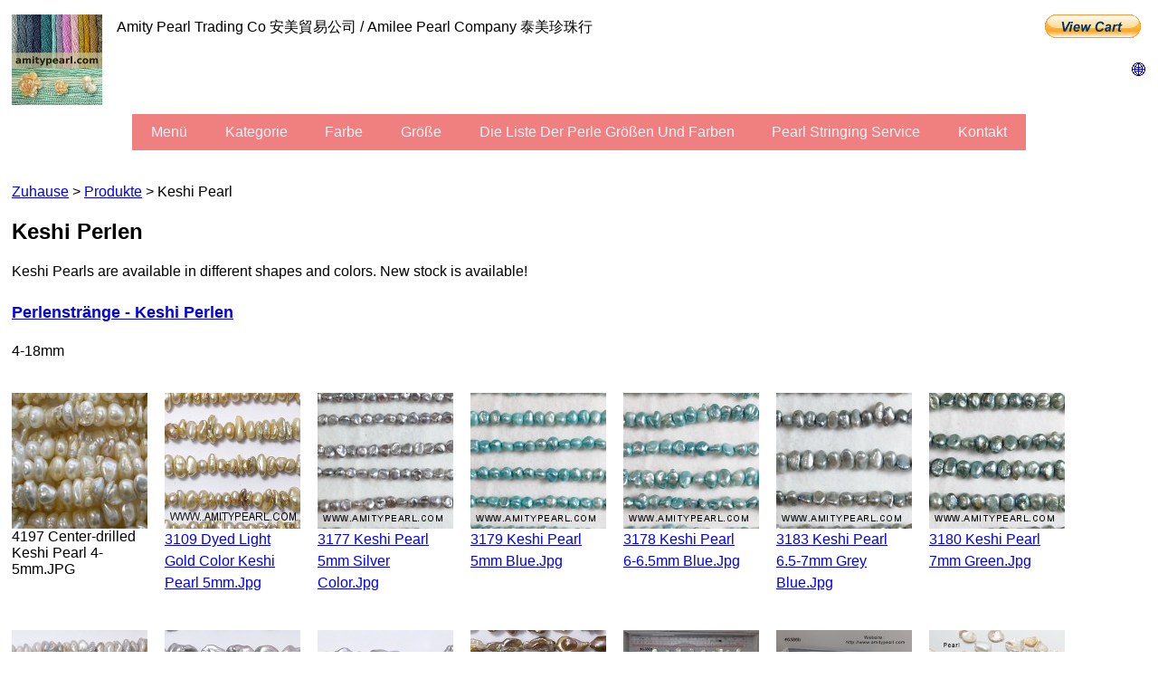

--- FILE ---
content_type: text/html; charset=UTF-8
request_url: http://www.amitypearl.com/keshi-de.php
body_size: 18245
content:


<!DOCTYPE html 
     PUBLIC "-//W3C//DTD XHTML 1.0 Strict//EN"
     "http://www.w3.org/TR/xhtml1/DTD/xhtml1-strict.dtd">
<html xmlns="http://www.w3.org/1999/xhtml" xml:lang="en" lang="en">

<head>




<meta http-equiv="Content-Type" content="text/html; charset=utf-8" />

<meta name="viewport" content="width=device-width, initial-scale=1" />


<meta name="keywords" content="パール, ビーズ, fresh water pearl, fresh water, sea water, sea water pearl, akoya, rice, potato, pearl, pearls, shell, shell pearl, 0.5m, 1.5mm, 1mm, 2mm, 3mm, 2.5mm, 1-2mm, 1.5-2mm, accessories, brooch, brooches, pendant, ring, silver, brass, copper, metal, button, biwa, bracelet, bracelets, center-drilled, centre-drilled, coin, dyed, 1.5-3.2mm, earring, earrings, 1.5-4mm, 1.5mm-4mm, 1.5mm-2mm, 1.5mm-3mm, glass, glass pearl, hong kong, china, indian pearl, indian, irregular, irregular pearl, keshi, japanese keshi, loose, loose pearls, loose pearl, necklace, necklaces, pear-shaped, polyester, thread, sewing thread, polyester thread, polyester sewing thread, round, round pearl, screw, screw pearl, side-drilled, side-drilled pearl, white, pink, blue, green, dyed, natural, dyed color, natural color, wholesale, wholesaler, retail, retailer, export, exporter, import, importer, top quality, quality, commercial, sterling silver, 925, silver 925, 925 silver, bleaching, pearl bleaching, dyeing, polishing, luster-adding, good luster, luster, needle, needles, experienced, variety, large variety, craftsmanship, craft, artistic, good price, bargain" />



<meta name="author" content="Amity Pearl Trading Co, Amilee Pearl Company" />




<meta name="description" content="
Pearl Wholesaler and Exporter. Specialize in 0.7-4mm Freshwater Pearl, 6-10mm Japanese Cultured Pearl."  />




<link rel="icon" href="favicon.ico" type="image/x-icon">
<link rel="apple-touch-icon" href="apple-touch-icon.png" ><title>   Keshi Pearl  | Amity Pearl Trading Co / Amilee Pearl Company</title></head><body><div id="wrap">
<a href="index.php"><img id="logo"  src="ad_100x100.JPG"  alt="logo" /></a>


<div id="paypalviewcartbutton">
<form target="paypal" action="https://www.paypal.com/cgi-bin/webscr" method="post" >
<input type="hidden" name="cmd" value="_s-xclick">
<input type="hidden" name="encrypted" value="-----BEGIN [base64]/++LlrHfhZkGRwGw8ha3+pC4J/5+7tNv/GnMvC+0eeUYEQy7cW0vUBGrDGqzrhVS/Tg3QiVl7netPEaZDqi5K2X+aH+v/3MJHumF78gNM3WmzLZBBvOMsRTlcp3U3gNEMPpNR3l4Q8SmjnyvwfLBk3QQolTEnDELMAkGBSsOAwIaBQAwUwYJKoZIhvcNAQcBMBQGCCqGSIb3DQMHBAhJRjmWWkbfwoAw73cAm9vW3HxG+4N3V/UWS5gXpbRm5UOQOjufisPvzEPefwnPGk0kn6+/[base64]/ETMS1ycjtkpkvjXZe9k+6CieLuLsPumsJ7QC1odNz3sJiCbs2wC0nLE0uLGaEtXynIgRqIddYCHx88pb5HTXv4SZeuv0Rqq4+axW9PLAAATU8w04qqjaSXgbGLP3NmohqM6bV9kZZwZLR/klDaQGo1u9uDb9lr4Yn+rBQIDAQABo4HuMIHrMB0GA1UdDgQWBBSWn3y7xm8XvVk/UtcKG+wQ1mSUazCBuwYDVR0jBIGzMIGwgBSWn3y7xm8XvVk/[base64]/zANBgkqhkiG9w0BAQUFAAOBgQCBXzpWmoBa5e9fo6ujionW1hUhPkOBakTr3YCDjbYfvJEiv/2P+IobhOGJr85+XHhN0v4gUkEDI8r2/rNk1m0GA8HKddvTjyGw/XqXa+LSTlDYkqI8OwR8GEYj4efEtcRpRYBxV8KxAW93YDWzFGvruKnnLbDAF6VR5w/[base64]/4HDN4uOG/jkOyMJxIHsTVC0LDQaVzO5+N/+uA3V4YOT/nFZbCFHXmGKolfGyoTQurUbSAS+RSWzOp0TW0DM09vlOA==-----END PKCS7-----
">
<input type="image" src="https://www.paypalobjects.com/en_GB/i/btn/btn_viewcart_LG.gif" border="0" name="submit" alt="PayPal – The safer, easier way to pay online!">
<img alt="" border="0" src="https://www.paypalobjects.com/en_GB/i/scr/pixel.gif" width="1" height="1">
</form>
</div><div id="languagemenubutton"><a href="#languagemenu">&#127760;</a>

</div>



 





       
      















 

 



















































 












































  












<p id="companynamemobile">
  
  Amity Pearl Trading Co 安美貿易公司 / Amilee Pearl Company 泰美珍珠行

<!--
<a href="http://www.amitypearl.com/shopping_cart_information.php" target="_blank">

-->

    <!--
    
    </a>
<a href="http://www.amitypearl.com/how_to_order.php" target="_blank">
-->
    
    
    <!--
    </a>
-->



 </p>





<div id="menubaralways" class="navigation">
<ul>

<li>
<a href="home-menu.php">Menü</a> </li> 
 
 
 

 
<li><a href= "product-menu.php">Kategorie</a> </li><li> 

<a href= "color-menu.php">Farbe</a> </li><li> <a href= "size-menu.php">Größe</a> </li><li>

<a href= "product_size_color_list.php">Die Liste der Perle Größen und Farben</a></li><li><a href="pearlstringingservice.php">Pearl stringing service</a></li><li><a href="store_location.php">Kontakt</a></li></ul></div>


<div class="clear"></div>





<p class="sitemap"><a href="index.php">Zuhause</a> > <a href="show-only-productbar-thumbnail-mobile.php">Produkte</a> >  Keshi Pearl </p>




<h3>Keshi Perlen</h3>

<p>Keshi Pearls are available in different shapes and colors. New stock is available! </p><!--
<p>Our webpage is not showing all our stock. Please inform us of the colors (by referring to the picture names on webpage), sizes, shapes and quantity you are interested in. We will then send you the most updated pictures of our new stock for you to select.</p>
-->
<!--
<p>Minimum Order (Online Purchase) : 20 strands from each item you select</p>
-->

<h5><a href="keshi.php" >Perlenstränge - Keshi Perlen</a></h5>
<p>4-18mm</p>



<div class="productphoto">
<IMG SRC="Keshi/t//4197 Center-drilled Keshi Pearl 4-5mm.JPG"  ALT="4197 Center-drilled Keshi Pearl 4-5mm.JPG">
<div class="productcaption">4197 Center-drilled Keshi Pearl 4-5mm.JPG</div></div>



<div class="productphoto">
<A HREF="Keshi/3109%20dyed%20light%20gold%20color%20keshi%20pearl%205mm.jpg" target="_blank"><IMG SRC="Keshi/t/3109%20dyed%20light%20gold%20color%20keshi%20pearl%205mm_t.jpg"  ALT="3109 dyed light gold color keshi pearl 5mm.jpg">
<div class="productcaption">3109 dyed light gold color keshi pearl 5mm.jpg</div></A></div>


<div class="productphoto"><a href="Keshi/3177 keshi pearl 5mm silver color.jpg" target="_blank" >
<IMG SRC="Keshi/t//3177 keshi pearl 5mm silver color_t.jpg"  ALT="3177 keshi pearl 5mm silver color.jpg">
<div class="productcaption">3177 keshi pearl 5mm silver color.jpg</div></a></div>


<div class="productphoto"><a href="Keshi/3179 keshi pearl 5mm blue.jpg" target="_blank" >
<IMG SRC="Keshi/t//3179 keshi pearl 5mm blue_t.jpg"  ALT="3179 keshi pearl 5mm blue.jpg">
<div class="productcaption">3179 keshi pearl 5mm blue.jpg</div></a></div>



<div class="productphoto"><a href="Keshi/3178 keshi pearl 6-6.5mm blue.jpg" target="_blank" >
<IMG SRC="Keshi/t//3178 keshi pearl 6-6.5mm blue_t.jpg"  ALT="3178 keshi pearl 6-6.5mm blue.jpg">
<div class="productcaption">3178 keshi pearl 6-6.5mm blue.jpg</div></a></div>




<div class="productphoto"><a href="Keshi/3183 keshi pearl 6.5-7mm grey blue.jpg" target="_blank" >
<IMG SRC="Keshi/t//3183 keshi pearl 6.5-7mm grey blue_t.jpg"  ALT="3183 keshi pearl 6.5-7mm grey blue.jpg">
<div class="productcaption">3183 keshi pearl 6.5-7mm grey blue.jpg</div></a></div>


<div class="productphoto"><a href="Keshi/3180 keshi pearl 7mm green.jpg" target="_blank" >
<IMG SRC="Keshi/t//3180 keshi pearl 7mm green_t.jpg"  ALT="3180 keshi pearl 7mm green.jpg">
<div class="productcaption">3180 keshi pearl 7mm green.jpg</div></a></div>



<div class="productphoto">
<A HREF="Keshi/3110%20centerdrilled%20keshi%20graduated%20size%207x12mm.jpg" target="_blank"><IMG SRC="Keshi/t/3110%20centerdrilled%20keshi%20graduated%20size%207x12mm_t.jpg"  ALT="3110 centerdrilled keshi graduated size 7x12mm.jpg">
<div class="productcaption">3110 centerdrilled keshi graduated size 7x12mm.jpg</div></A></div>



<div class="productphoto">
<A HREF="Keshi/3112%20light%20grey%20keshi%20pearl%208x11mm.jpg" target="_blank"><IMG SRC="Keshi/t/3112%20light%20grey%20keshi%20pearl%208x11mm_t.jpg"  ALT="3112 light grey keshi pearl 8x11mm.jpg">
<div class="productcaption">3112 light grey keshi pearl 8x11mm.jpg</div></A></div>




<div class="productphoto">
<A HREF="Keshi/3111%20grey%20keshi%20pearl%2010-11mm.jpg" target="_blank"><IMG SRC="Keshi/t/3111%20grey%20keshi%20pearl%2010-11mm_t.jpg"  ALT="3111 grey keshi pearl 10-11mm.jpg">
<div class="productcaption">3111 grey keshi pearl 10-11mm.jpg</div></A></div>



<div class="productphoto">
<A HREF="Keshi/3105%20purple%20gold%20color%20keshi%20pearl%2010x16-18mm.jpg" target="_blank"><IMG SRC="Keshi/t/3105%20purple%20gold%20color%20keshi%20pearl%2010x16-18mm_t.jpg"  ALT="3105 purple gold color keshi pearl 10x16-18mm.jpg"><div class="productcaption">3105 purple gold color keshi pearl 10x16-18mm.jpg</div></A></div>


 


<div class="productphoto"><a href="Loosepearl/6386a keshi pearl 13-17mm x 16-22mm creamy white color undrilled.jpg" target="_blank" >
<IMG SRC="Loosepearl/t/6386a keshi pearl 13-17mm x 16-22mm creamy white color undrilled_t.jpg"  ALT="6386a keshi pearl 13-17mm x 16-22mm creamy white color undrilled.jpg">
<div class="productcaption">6386a keshi pearl 13-17mm x 16-22mm creamy white color undrilled.jpg</div></a></div>

<div class="productphoto"><a href="Loosepearl/6386b keshi pearl 13-17mm x 16-22mm creamy white color undrilled.jpg" target="_blank" >
<IMG SRC="Loosepearl/t/6386b keshi pearl 13-17mm x 16-22mm creamy white color undrilled_t.jpg"  ALT="6386b keshi pearl 13-17mm x 16-22mm creamy white color undrilled.jpg">
<div class="productcaption">6386b keshi pearl 13-17mm x 16-22mm creamy white color undrilled.jpg</div></a></div>



<div class="productphoto"><a href="Loosepearl/6162 keshi pearl undrilled 12mm and above.jpg" target="_blank" >
<IMG SRC="Loosepearl/t//6162 keshi pearl undrilled 12mm and above_t.jpg"  ALT=“6162 keshi pearl undrilled 12mm and above.jpg">
<div class="productcaption">6162 keshi pearl undrilled 12mm and above.jpg</div></a></div>








<br><br><br><br><h3>weitere Produkte:</h3>
 <div class="productphoto">
 

<a href="southsea.php"><IMG SRC="SouthSeaPearl/t/3301 south sea pearl strand about 12-14mm cream white color_t.jpg"  ALT="South Sea Pearls"><div class="productcaption">South Sea Pearl</div></A></div>


<div class="productphoto">
<a href="saltwaterpearl.php"><img SRC="SaltwaterPearl/t/3317 saltwater pearl strand about 7-7.5mm pink color_t.jpg"   alt="Saltwater Pearl"><div class="productcaption">Meerwasser-Perlen</div></a></div>






<div id="productbarmobile" class="navigation">
<ul >



<li><a  id="productmenu"  href="product-menu-picture.php">Bild vom Artikel</a></li>

<li><a href="new_products.php">
Neue Produkte!</a></li>

<li><a href="pearlstringingservice.php">Pearl stringing service</a></li>
 <li><a href="freshwater.php">1.5-4mm Süßwasserperlenstrang (gefärbt, weiß, Rosa, Orange, Lila)</a></li> <li><a href="loosepearl.php">0.7mm - 18mm Perlen (ungebohrt Perlen, Semi-Loch-Perlen)</a></li>
  
  
  
  
  
  <li><a href="bangles.php">Armreifen</a></li>
<li><a  href="baroque.php">barocke Perlen, Peanut förmige Perle, flache Perle</a></li>
<li><a  href="biwa.php">Biwa Pearl</a></li>

<li><a href="bracelets.php">Armbänder</a></li>

<li>  <a href="brooches.php">Broschen </a></li>
<li><a href="button.php">Button Pearl, flache Perle</a></li>
<li><a href="centerdrilled.php">Mitte gebohrt Perlen</a></li>
 
<li><a href="circledringed.php">Circled, Ringed Pearl</a></li> 

<li><a href="coin.php">Münzen Pearls,
Perle in Sternform, flat teardrop shaped pearl, flat oval pearl</a></li>

<li><a href="cross.php">Kreuz Perlen</a></li>



<li><a href="earrings.php">Ohrringe</a></li>





<li><a href="faceted.php">facettierten Perle</a></li>





<li><a href="giftidea.php">Geschenk für Freunde</a></li>



 <li><a href="hairaccessories.php">Haarschmuck</a></li> 


<li><a href="irregularpearl.php">unregelmäßige Pearls</a></li>
  <li><a href="japaneseculturedpearl.php">Japanische Zuchtperle 
</a></li> 


<li>
<a HREF="shop/shop_jewellerycollection.php" target="_blank" >Schmuck-Kollektion (Perle Blume)</a></li>

<li><a href="smallkeshi.php">1-1.5mm Keshi Perlen</a></li>

<li><a href="keshi.php">Keshi Perlen</a></li>

 
 <li><a href="necklaces.php">Halsketten</a></li>
 <li><a href="nucleatedfreshwater.php"> Kernsüßwasserperlen</a></li>

<li><a href="pendants.php">Anhänger</a></li>
<li><a href="potato.php">Potato Pearl</a></li>
<li><a href="rice.php">Reis Pearl</a></li>


<li><a href="rings.php">Ring</a></li>


<li><a href="round.php">Round Pearl</a></li>



<li><a href="rustic.php">Rosebud-förmige Perle</a></li>


<li><a href="saltwaterpearl.php">Meerwasser-Perlen</a></li> <li><a href="shell.php">Schale, MOP</a></li><li><a href="sidedrilled.php">Side-geschnittene Pearl, flache Perle</a></li> <li><a href="southsea.php">South Sea Pearl</a></li>


    <li><a href="bead_stringing_supplies.php">liefert (Faden, elastic, Nadel, bead, Sieb)</a></li><li><a href="howlite.php">howlite</a></li>
<li><a href="tahitianpearl.php">Tahitianische Perle</a></li>
<li><a href="topdrilled.php">Top drilled pearl</a></li>


<li><a href="weddingjewellery.php">Hochzeit Schmuck</a></li> 
    
    
    
    <!--
    
    <li><a href="embellishment.php">Verschönerungszubehör</a></li>
    
    -->
 </ul></div>







<div id="footerbarmobile" class="navigation">
<ul >
<li><a id="homemenu" href="index.php">Zuhause</a></li>





<li>
<a href= "product-menu-picture.php">Produkte</a></li>

<li><a href="new_products.php">
Neue Produkte!</a></li><li><a href="pearlstringingservice.php">Pearl stringing service</a></li><li><a href="product_size_color_list.php">

Die Liste der Perle Größen und Farben</a></li>


<!--
<li><a href="product_highlights.php">



empfohlene Produkte</a></li>

 -->

<li><a href="how_to_order.php">Wie bestellen</a></li>
 

<li><a href="minimum_order.php">Mindestbestellmenge (MOQ)</a></li> 






<li><a href="faq.php">Häufig gestellte Fragen (FAQ)</a></li>



<li><a href="news_events.php">Schmuck Ausstellungen</a></li>

<li><a href="about_us.php">Firmenprofil</a></li> 







<li><a href="store_location.php">Kontakt</a></li>  
</ul>

</div>






<link rel="stylesheet" type="text/css" href="style-mobile.css" >

<!-- PayPal Logo --><table border="0" cellpadding="10" cellspacing="0" align="center"><tr><td align="center"></td></tr><tr><td align="center"><a href="https://www.paypal.com/hk/webapps/mpp/paypal-popup" title="How PayPal Works" onclick="javascript:window.open('https://www.paypal.com/hk/webapps/mpp/paypal-popup','WIPaypal','toolbar=no, location=no, directories=no, status=no, menubar=no, scrollbars=yes, resizable=yes, width=1060, height=700'); return false;"><img src="https://www.paypalobjects.com/webstatic/mktg/logo/PP_AcceptanceMarkTray-NoDiscover_243x40.png" alt="Buy now with PayPal" /></a></td></tr></table><!-- PayPal Logo --> <br>


<div style="text-align:center"> <a href="index.php" target="_blank" ><img src="ad_100x100.JPG" width="80px" alt="wholesale catalogue" /></a> </div> <br>

<div style="text-align:center"> <a href="http://shop.amitypearl.com/index.php" target="_blank"><img src="shop/shop_logo_200x76.JPG" width="150px"   alt="shop" </a> </div><br>



<div id="socialmedialogomobile">

<div class="socialmedialogoicon">

<a href="http://www.facebook.com/amitypearlhk" target="_blank"><img  src="FB-f-Logo__blue_29.png"></a></div>


<div class="socialmedialogoicon">

<a href="https://www.instagram.com/amitypearlhk" target="_blank"><img   src="Instagram_Icon_29.png"></a>

</div>


<p><b><a style="text-transform:none;" href="https://www.threads.net/@amitypearlhk" target="_blank">Threads (@amitypearlhk)</a></b></p>



<p><b><a style="text-transform:none;" href="https://www.youtube.com/@amitypearlhk" target="_blank">YouTube (@amitypearlhk)</a></b></p></div>







<div class="hidedesktop" style="line-height:2em; padding-top:0.6em; padding-bottom:0.6em;text-align:center;">
<a id="languagemenu" href="change-language-ch.php">繁體中文</a> | <a href="change-language-zh.php">简体中文</a> | <a href="change-language-jp.php">日本語</a> | <a href="change-language-ko.php">한글</a> | <a href="change-language-de.php">Deutsch</a> | <a href="change-language-en.php">English</a> | <a href="change-language-es.php">Español</a> | <a href="change-language-fr.php">Français</a> | <a href="change-language-it.php">Italiano</a> | <a href="change-language-pt.php">Português</a> | <a href="change-language-ru.php">Pусский</a>
</div>

<div style="list-style:none;text-align:center;">
<li>Copyright (C) 2026 Amity Pearl Trading Co / Amilee Pearl Company | All Rights Reserved.
</li></div>


<div class="hidedesktop" style="line-height:2em; padding-top:0.6em; padding-bottom:0.6em;text-align:center;"><a href="change-view-desktop.php">*desktop-Webseite</a> | <a href="#logo">Zum Seitenanfang</a> | 
<a href="recently_viewed_pages.php">kürzlich angesehene Seiten</a> | 
<a href="store_location.php">Kontakt</a>
</div>

 


<br>
<br>







</body>  </html> 



 